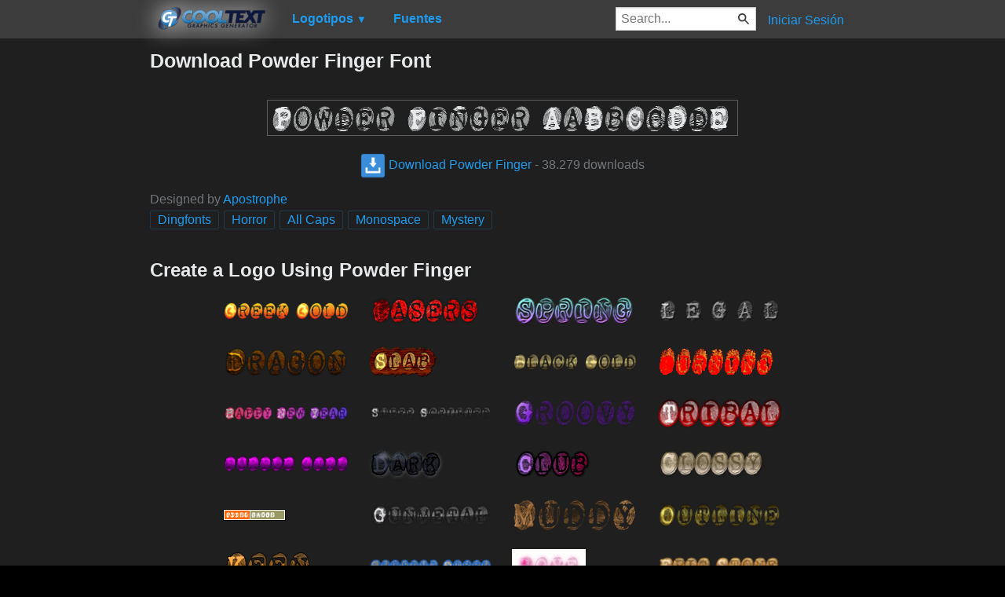

--- FILE ---
content_type: text/html; charset=utf-8
request_url: https://es.cooltext.com/Download-Font-Powder+Finger
body_size: 43403
content:
<!DOCTYPE html>
<html lang="es-ES">
<head>
    <title>Download Powder Finger Font</title>
    <meta name="viewport" content="width=device-width, initial-scale=1" />
    <link rel="stylesheet" href="https://ct.mob0.com/style.54.css" />    
    <meta property="og:url" content="https://es.cooltext.com/Download-Font-Powder+Finger" />
    <meta property="og:title" content="Download Powder Finger Font" />
    <meta property="og:image" content="https://ct.mob0.com/Fonts/CharacterMap/powderfinger.png" />
    <meta property="og:description" content="Download the Powder Finger font for free or use it to generate a fancy logo using the custom graphics generator." />
    <meta property="og:type" content="website" />

    <meta name="keywords" content="Powder Finger,Dingfonts,Horror,All Caps,Monospace,Mystery,Font Download,Free Font" />

    <script async src="//pagead2.googlesyndication.com/pagead/js/adsbygoogle.js"></script>
    <script>
        (adsbygoogle = window.adsbygoogle || []).push({
            google_ad_client: "ca-pub-8751921752358817",
            enable_page_level_ads: true
        });
    </script>
    <link rel="manifest" href="/manifest.json" />
</head>
<body>
    <table class="Main">
        
    <tr>
        <td class="Left Header"></td>
        <td id="Menu" class="Header">
                <a href="/" style="padding:0px"><img src="https://ct.mob0.com/Small-Logo.png" width="163" height="35" alt="Cool Text Graphics Generator" /></a>
    <div id="Popup" class="Submenu Popup"> </div>
    <ul class="MenuItem">
        <li>
            <a href="/Logos"><b>Logotipos</b> <small>▼</small></a>
            <div class="Submenu LogoGallerySmall">
<a href="/Logo-Design-Burning" onmouseover="Tip(event, this, '4.gif')" class="LogoLink" ><img src="https://ct.mob0.com/Logo/Burning.gif" alt="Burning Logo Style" /></a><a href="/Logo-Design-Keen" onmouseover="Tip(event, this, '758279718.png')" class="LogoLink" ><img src="https://ct.mob0.com/Logo/Keen.png" alt="Keen Logo Style" /></a><a href="/Logo-Design-Fun" onmouseover="Tip(event, this, '1009848424.png')" class="LogoLink" ><img src="https://ct.mob0.com/Logo/Fun.png" alt="Fun Logo Style" /></a><a href="/Logo-Design-Skate" onmouseover="Tip(event, this, '780833150.png')" class="LogoLink" ><img src="https://ct.mob0.com/Logo/Skate.png" alt="Skate Logo Style" /></a><a href="/Logo-Design-White" onmouseover="Tip(event, this, '732438332.png')" class="LogoLink" ><img src="https://ct.mob0.com/Logo/White.png" alt="White Logo Style" /></a><a href="/Logo-Design-Tribal" onmouseover="Tip(event, this, '2975689126.png')" class="LogoLink" ><img src="https://ct.mob0.com/Logo/Tribal.png" alt="Tribal Logo Style" /></a><a href="/Logo-Design-SAINT" onmouseover="Tip(event, this, '4516516448.png')" class="LogoLink" ><img src="https://ct.mob0.com/Logo/SAINT.png" alt="SAINT Logo Style" /></a><a href="/Logo-Design-Miami" onmouseover="Tip(event, this, '2854656927.png')" class="LogoLink" ><img src="https://ct.mob0.com/Logo/Miami.png" alt="Miami Logo Style" /></a><a href="/Logo-Design-OZONE" onmouseover="Tip(event, this, '4618063429.png')" class="LogoLink" ><img src="https://ct.mob0.com/Logo/OZONE.png" alt="OZONE Logo Style" /></a><a href="/Logo-Design-Gold-Trim" onmouseover="Tip(event, this, '732443655.png')" class="LogoLink" ><img src="https://ct.mob0.com/Logo/Gold-Trim.png" alt="Gold Trim Logo Style" /></a><a href="/Logo-Design-Supernova" onmouseover="Tip(event, this, '2650967346.png')" class="LogoLink" ><img src="https://ct.mob0.com/Logo/Supernova.png" alt="Supernova Logo Style" /></a><a href="/Logo-Design-Ballerina" onmouseover="Tip(event, this, '4624104889.png')" class="LogoLink" ><img src="https://ct.mob0.com/Logo/Ballerina.png" alt="Ballerina Logo Style" /></a><a href="/Logo-Design-Legal" onmouseover="Tip(event, this, '732429307.png')" class="LogoLink" ><img src="https://ct.mob0.com/Logo/Legal.png" alt="Legal Logo Style" /></a><a href="/Logo-Design-Neon" onmouseover="Tip(event, this, '18.png')" class="LogoLink" ><img src="https://ct.mob0.com/Logo/Neon.png" alt="Neon Logo Style" /></a><a href="/Logo-Design-Glossy" onmouseover="Tip(event, this, '30.png')" class="LogoLink" ><img src="https://ct.mob0.com/Logo/Glossy.png" alt="Glossy Logo Style" /></a><a href="/Logo-Design-Easy" onmouseover="Tip(event, this, '791030843.png')" class="LogoLink" ><img src="https://ct.mob0.com/Logo/Easy.png" alt="Easy Logo Style" /></a><a href="/Logo-Design-Alien-Glow" onmouseover="Tip(event, this, '1.png')" class="LogoLink" ><img src="https://ct.mob0.com/Logo/Alien-Glow.png" alt="Alien Glow Logo Style" /></a><a href="/Logo-Design-Simple" onmouseover="Tip(event, this, '21.png')" class="LogoLink" ><img src="https://ct.mob0.com/Logo/Simple.png" alt="Simple Logo Style" /></a><a href="/Logo-Design-iText" onmouseover="Tip(event, this, '37.png')" class="LogoLink" ><img src="https://ct.mob0.com/Logo/iText.png" alt="iText Logo Style" /></a><a href="/Logo-Design-Trogdor" onmouseover="Tip(event, this, '4112270507.png')" class="LogoLink" ><img src="https://ct.mob0.com/Logo/Trogdor.png" alt="Trogdor Logo Style" /></a><a href="/Logo-Design-Fantasy" onmouseover="Tip(event, this, '45.png')" class="LogoLink" ><img src="https://ct.mob0.com/Logo/Fantasy.png" alt="Fantasy Logo Style" /></a><a href="/Logo-Design-Outline" onmouseover="Tip(event, this, '25.png')" class="LogoLink" ><img src="https://ct.mob0.com/Logo/Outline.png" alt="Outline Logo Style" /></a><a href="/Logo-Design-Sugar" onmouseover="Tip(event, this, '1783669883.png')" class="LogoLink" ><img src="https://ct.mob0.com/Logo/Sugar.png" alt="Sugar Logo Style" /></a><a href="/Logo-Design-Dark-Magic" onmouseover="Tip(event, this, '2975674466.png')" class="LogoLink" ><img src="https://ct.mob0.com/Logo/Dark-Magic.png" alt="Dark Magic Logo Style" /></a><a href="/Logo-Design-Tesla" onmouseover="Tip(event, this, '4113131447.png')" class="LogoLink" ><img src="https://ct.mob0.com/Logo/Tesla.png" alt="Tesla Logo Style" /></a><a href="/Logo-Design-Invaders" onmouseover="Tip(event, this, '4618529410.png')" class="LogoLink" ><img src="https://ct.mob0.com/Logo/Invaders.png" alt="Invaders Logo Style" /></a><a href="/Logo-Design-Fire" onmouseover="Tip(event, this, '13.png')" class="LogoLink" ><img src="https://ct.mob0.com/Logo/Fire.png" alt="Fire Logo Style" /></a><a href="/Logo-Design-Plain" onmouseover="Tip(event, this, '4112952183.png')" class="LogoLink" ><img src="https://ct.mob0.com/Logo/Plain.png" alt="Plain Logo Style" /></a><a href="/Logo-Design-Slab" onmouseover="Tip(event, this, '17.png')" class="LogoLink" ><img src="https://ct.mob0.com/Logo/Slab.png" alt="Slab Logo Style" /></a><a href="/Logo-Design-Chick-Flick" onmouseover="Tip(event, this, '622063540.png')" class="LogoLink" ><img src="https://ct.mob0.com/Logo/Chick-Flick.png" alt="Chick Flick Logo Style" /></a><a href="/Logo-Design-Groovy" onmouseover="Tip(event, this, '789574607.png')" class="LogoLink" ><img src="https://ct.mob0.com/Logo/Groovy.png" alt="Groovy Logo Style" /></a><a href="/Logo-Design-Merry-Christmas" onmouseover="Tip(event, this, '2222568262.png')" class="LogoLink" ><img src="https://ct.mob0.com/Logo/Merry-Christmas.png" alt="Merry Christmas Logo Style" /></a><a href="/Logo-Design-Animated-Glow" onmouseover="Tip(event, this, '26.gif')" class="LogoLink" ><img src="https://ct.mob0.com/Logo/Animated-Glow.gif" alt="Animated Glow Logo Style" /></a><a href="/Logo-Design-Gold-Outline" onmouseover="Tip(event, this, '46.png')" class="LogoLink" ><img src="https://ct.mob0.com/Logo/Gold-Outline.png" alt="Gold Outline Logo Style" /></a><a href="/Logo-Design-Spaced-Out" onmouseover="Tip(event, this, '2655376160.png')" class="LogoLink" ><img src="https://ct.mob0.com/Logo/Spaced-Out.png" alt="Spaced Out Logo Style" /></a><a href="/Logo-Design-Chrome-One" onmouseover="Tip(event, this, '7.png')" class="LogoLink" ><img src="https://ct.mob0.com/Logo/Chrome-One.png" alt="Chrome One Logo Style" /></a><a href="/Logo-Design-Romance" onmouseover="Tip(event, this, '4112260450.png')" class="LogoLink" ><img src="https://ct.mob0.com/Logo/Romance.png" alt="Romance Logo Style" /></a><a href="/Logo-Design-Princess" onmouseover="Tip(event, this, '829964308.png')" class="LogoLink" ><img src="https://ct.mob0.com/Logo/Princess.png" alt="Princess Logo Style" /></a><a href="/Logo-Design-Caster" onmouseover="Tip(event, this, '2654162149.png')" class="LogoLink" ><img src="https://ct.mob0.com/Logo/Caster.png" alt="Caster Logo Style" /></a><a href="/Logo-Design-Club" onmouseover="Tip(event, this, '832337804.png')" class="LogoLink" ><img src="https://ct.mob0.com/Logo/Club.png" alt="Club Logo Style" /></a><a href="/Logo-Design-Spring" onmouseover="Tip(event, this, '759902224.png')" class="LogoLink" ><img src="https://ct.mob0.com/Logo/Spring.png" alt="Spring Logo Style" /></a><a href="/Logo-Design-Glitter" onmouseover="Tip(event, this, '44.gif')" class="LogoLink" ><img src="https://ct.mob0.com/Logo/Glitter.gif" alt="Glitter Logo Style" /></a><a href="/Logo-Design-Comic" onmouseover="Tip(event, this, '9.png')" class="LogoLink" ><img src="https://ct.mob0.com/Logo/Comic.png" alt="Comic Logo Style" /></a><a href="/Logo-Design-Hot-Pink" onmouseover="Tip(event, this, '2651216203.png')" class="LogoLink" ><img src="https://ct.mob0.com/Logo/Hot-Pink.png" alt="Hot Pink Logo Style" /></a><a href="/Logo-Design-Water" onmouseover="Tip(event, this, '830469381.png')" class="LogoLink" ><img src="https://ct.mob0.com/Logo/Water.png" alt="Water Logo Style" /></a><a href="/Logo-Design-Scavenge" onmouseover="Tip(event, this, '4110551533.png')" class="LogoLink" ><img src="https://ct.mob0.com/Logo/Scavenge.png" alt="Scavenge Logo Style" /></a><a href="/Logo-Design-Cupid" onmouseover="Tip(event, this, '622058564.png')" class="LogoLink" ><img src="https://ct.mob0.com/Logo/Cupid.png" alt="Cupid Logo Style" /></a><a href="/Logo-Design-Astroman" onmouseover="Tip(event, this, '4112238638.png')" class="LogoLink" ><img src="https://ct.mob0.com/Logo/Astroman.png" alt="Astroman Logo Style" /></a><a href="/Logo-Design-Glowing-Steel" onmouseover="Tip(event, this, '15.png')" class="LogoLink" ><img src="https://ct.mob0.com/Logo/Glowing-Steel.png" alt="Glowing Steel Logo Style" /></a><a href="/Logo-Design-Conan" onmouseover="Tip(event, this, '4623636111.png')" class="LogoLink" ><img src="https://ct.mob0.com/Logo/Conan.png" alt="Conan Logo Style" /></a><a href="/Logo-Design-Epic-Stone" onmouseover="Tip(event, this, '732440996.png')" class="LogoLink" ><img src="https://ct.mob0.com/Logo/Epic-Stone.png" alt="Epic Stone Logo Style" /></a><a href="/Logo-Design-Ice-Cube" onmouseover="Tip(event, this, '1779834160.png')" class="LogoLink" ><img src="https://ct.mob0.com/Logo/Ice-Cube.png" alt="Ice Cube Logo Style" /></a><a href="/Logo-Design-Gunmetal" onmouseover="Tip(event, this, '852819205.png')" class="LogoLink" ><img src="https://ct.mob0.com/Logo/Gunmetal.png" alt="Gunmetal Logo Style" /></a><a href="/Logo-Design-Vampire" onmouseover="Tip(event, this, '732414977.png')" class="LogoLink" ><img src="https://ct.mob0.com/Logo/Vampire.png" alt="Vampire Logo Style" /></a><a href="/Logo-Design-Tough" onmouseover="Tip(event, this, '758282876.png')" class="LogoLink" ><img src="https://ct.mob0.com/Logo/Tough.png" alt="Tough Logo Style" /></a><a href="/Logo-Design-Coffee-Cup" onmouseover="Tip(event, this, '4528246004.png')" class="LogoLink" ><img src="https://ct.mob0.com/Logo/Coffee-Cup.png" alt="Coffee Cup Logo Style" /></a><a href="/Logo-Design-Gelatin" onmouseover="Tip(event, this, '4516518098.png')" class="LogoLink" ><img src="https://ct.mob0.com/Logo/Gelatin.png" alt="Gelatin Logo Style" /></a><a href="/Logo-Design-TROY" onmouseover="Tip(event, this, '4623632030.png')" class="LogoLink" ><img src="https://ct.mob0.com/Logo/TROY.png" alt="TROY Logo Style" /></a><a href="/Logo-Design-Neon-Glow" onmouseover="Tip(event, this, '4618054285.png')" class="LogoLink" ><img src="https://ct.mob0.com/Logo/Neon-Glow.png" alt="Neon Glow Logo Style" /></a><a href="/Logo-Design-Lava" onmouseover="Tip(event, this, '852774362.png')" class="LogoLink" ><img src="https://ct.mob0.com/Logo/Lava.png" alt="Lava Logo Style" /></a><a href="/Logo-Design-DEEJAY" onmouseover="Tip(event, this, '4112285956.png')" class="LogoLink" ><img src="https://ct.mob0.com/Logo/DEEJAY.png" alt="DEEJAY Logo Style" /></a><a href="/Logo-Design-Gold-Bar" onmouseover="Tip(event, this, '757794054.png')" class="LogoLink" ><img src="https://ct.mob0.com/Logo/Gold-Bar.png" alt="Gold Bar Logo Style" /></a><a href="/Logo-Design-Starburst" onmouseover="Tip(event, this, '22.png')" class="LogoLink" ><img src="https://ct.mob0.com/Logo/Starburst.png" alt="Starburst Logo Style" /></a><a href="/Logo-Design-Greek-Gold" onmouseover="Tip(event, this, '4112421173.png')" class="LogoLink" ><img src="https://ct.mob0.com/Logo/Greek-Gold.png" alt="Greek Gold Logo Style" /></a>            </div>
        </li>
    </ul>
    <ul class="MenuItem">
        <li>
            <a href="/Fonts"><b>Fuentes</b></a>
            
        </li>
    </ul>
        <a class="RightMenu" href="/Login">Iniciar Sesi&#243;n</a>

    <form action="/Search" id="SearchForm">
        <div style="display:inline; float:right" >
            <input id="search" type="search" name="Query" placeholder="Search..." value="" />
        </div>
    </form>
        </td>
        <td class="Right Header"></td>
    </tr>
    <tr valign="top">
        <td class="Left">
            

<div style="position:fixed">
    <script async src="//pagead2.googlesyndication.com/pagead/js/adsbygoogle.js"></script>
    <ins class="adsbygoogle"
         style="display:inline-block;width:160px;height:600px"
         data-ad-client="ca-pub-8751921752358817"
         data-ad-slot="0004057858"></ins>
    <script>
        (adsbygoogle = window.adsbygoogle || []).push({});
    </script>
</div>
<div style="width:160px;">&nbsp;</div>

        </td>
        <td class="Center" >
            

<h1>Download Powder Finger Font</h1>
<br />
    <center>
        <a href="https://fonts.cooltext.com/Downloader.aspx?ID=900"><img src="https://ct.mob0.com/Fonts/Light/powderfinger.png" alt="Powder Finger Example" onmouseover="Tip(event, this, '../Fonts/CharacterMap/powderfinger.png')" /></a>
    </center>
    <br />
    <center>
        
        <a href="https://fonts.cooltext.com/Downloader.aspx?ID=900" title="Download Powder Finger"><img src="https://ct.mob0.com/share/download.png" class="squareIcon" /> Download Powder Finger</a>
        - 38.279 downloads
    </center>
<br />
    Designed by <a href="Fonts-Apostrophe" >Apostrophe</a> 
<br />


    <a href="/Fonts-Dingfonts" class="tag" title="Browse Dingfonts Fonts">Dingfonts</a> 
    <a href="/Fonts-Horror" class="tag" title="Browse Horror Fonts">Horror</a> 
    <a href="/Fonts-All-Caps" class="tag" title="Browse All Caps Fonts">All Caps</a> 
    <a href="/Fonts-Monospace" class="tag" title="Browse Monospace Fonts">Monospace</a> 
    <a href="/Fonts-Mystery" class="tag" title="Browse Mystery Fonts">Mystery</a> 

<!-- Load character maps first -->
<img src="https://ct.mob0.com/Fonts/CharacterMap/Light/powderfinger.png" alt="Powder Finger Example" style="display:none;" />
<img src="https://ct.mob0.com/Fonts/CharacterMap/Light/powderfinger-Character-Map.png" alt="Powder Finger Character Map" style="display:none;" />
<br />
<br />
<h2>Create a Logo Using Powder Finger</h2>
<div class="LogoGallery">
    <div><a href="/Logo-Design-Greek-Gold?Font=900" onmouseover="Tip(event, this, '../Fonts/LogoPreviews/PowderFinger/Powder-Finger-Font-Preview-Greek-Gold-Logo.png')" class="LogoLink"><img src="https://ct.mob0.com/Fonts/LogoPreviews/PowderFinger/small/Powder-Finger-Font-Preview-Greek-Gold-Logo.png" alt="Greek Gold Logo Style" /></a></div>
    <div><a href="/Logo-Design-Lasers?Font=900" onmouseover="Tip(event, this, '../Fonts/LogoPreviews/PowderFinger/Powder-Finger-Font-Preview-Lasers-Logo.png')" class="LogoLink"><img src="https://ct.mob0.com/Fonts/LogoPreviews/PowderFinger/small/Powder-Finger-Font-Preview-Lasers-Logo.png" alt="Lasers Logo Style" /></a></div>
    <div><a href="/Logo-Design-Spring?Font=900" onmouseover="Tip(event, this, '../Fonts/LogoPreviews/PowderFinger/Powder-Finger-Font-Preview-Spring-Logo.png')" class="LogoLink"><img src="https://ct.mob0.com/Fonts/LogoPreviews/PowderFinger/small/Powder-Finger-Font-Preview-Spring-Logo.png" alt="Spring Logo Style" /></a></div>
    <div><a href="/Logo-Design-Legal?Font=900" onmouseover="Tip(event, this, '../Fonts/LogoPreviews/PowderFinger/Powder-Finger-Font-Preview-Legal-Logo.png')" class="LogoLink"><img src="https://ct.mob0.com/Fonts/LogoPreviews/PowderFinger/small/Powder-Finger-Font-Preview-Legal-Logo.png" alt="Legal Logo Style" /></a></div>
    <div><a href="/Logo-Design-Dragon?Font=900" onmouseover="Tip(event, this, '../Fonts/LogoPreviews/PowderFinger/Powder-Finger-Font-Preview-Dragon-Logo.png')" class="LogoLink"><img src="https://ct.mob0.com/Fonts/LogoPreviews/PowderFinger/small/Powder-Finger-Font-Preview-Dragon-Logo.png" alt="Dragon Logo Style" /></a></div>
    <div><a href="/Logo-Design-Slab?Font=900" onmouseover="Tip(event, this, '../Fonts/LogoPreviews/PowderFinger/Powder-Finger-Font-Preview-Slab-Logo.png')" class="LogoLink"><img src="https://ct.mob0.com/Fonts/LogoPreviews/PowderFinger/small/Powder-Finger-Font-Preview-Slab-Logo.png" alt="Slab Logo Style" /></a></div>
    <div><a href="/Logo-Design-Black-Gold?Font=900" onmouseover="Tip(event, this, '../Fonts/LogoPreviews/PowderFinger/Powder-Finger-Font-Preview-Black-Gold-Logo.png')" class="LogoLink"><img src="https://ct.mob0.com/Fonts/LogoPreviews/PowderFinger/small/Powder-Finger-Font-Preview-Black-Gold-Logo.png" alt="Black Gold Logo Style" /></a></div>
    <div><a href="/Logo-Design-Burning?Font=900" onmouseover="Tip(event, this, '../Fonts/LogoPreviews/PowderFinger/Powder-Finger-Font-Preview-Burning-Logo.gif')" class="LogoLink"><img src="https://ct.mob0.com/Fonts/LogoPreviews/PowderFinger/small/Powder-Finger-Font-Preview-Burning-Logo.gif" alt="Burning Logo Style" /></a></div>
    <div><a href="/Logo-Design-Happy-New-Year?Font=900" onmouseover="Tip(event, this, '../Fonts/LogoPreviews/PowderFinger/Powder-Finger-Font-Preview-Happy-New-Year-Logo.png')" class="LogoLink"><img src="https://ct.mob0.com/Fonts/LogoPreviews/PowderFinger/small/Powder-Finger-Font-Preview-Happy-New-Year-Logo.png" alt="Happy New Year Logo Style" /></a></div>
    <div><a href="/Logo-Design-Super-Scripted?Font=900" onmouseover="Tip(event, this, '../Fonts/LogoPreviews/PowderFinger/Powder-Finger-Font-Preview-Super-Scripted-Logo.png')" class="LogoLink"><img src="https://ct.mob0.com/Fonts/LogoPreviews/PowderFinger/small/Powder-Finger-Font-Preview-Super-Scripted-Logo.png" alt="Super Scripted Logo Style" /></a></div>
    <div><a href="/Logo-Design-Groovy?Font=900" onmouseover="Tip(event, this, '../Fonts/LogoPreviews/PowderFinger/Powder-Finger-Font-Preview-Groovy-Logo.png')" class="LogoLink"><img src="https://ct.mob0.com/Fonts/LogoPreviews/PowderFinger/small/Powder-Finger-Font-Preview-Groovy-Logo.png" alt="Groovy Logo Style" /></a></div>
    <div><a href="/Logo-Design-Tribal?Font=900" onmouseover="Tip(event, this, '../Fonts/LogoPreviews/PowderFinger/Powder-Finger-Font-Preview-Tribal-Logo.png')" class="LogoLink"><img src="https://ct.mob0.com/Fonts/LogoPreviews/PowderFinger/small/Powder-Finger-Font-Preview-Tribal-Logo.png" alt="Tribal Logo Style" /></a></div>
    <div><a href="/Logo-Design-PURPLE-GIRL?Font=900" onmouseover="Tip(event, this, '../Fonts/LogoPreviews/PowderFinger/Powder-Finger-Font-Preview-PURPLE-GIRL-Logo.png')" class="LogoLink"><img src="https://ct.mob0.com/Fonts/LogoPreviews/PowderFinger/small/Powder-Finger-Font-Preview-PURPLE-GIRL-Logo.png" alt="PURPLE GIRL Logo Style" /></a></div>
    <div><a href="/Logo-Design-Dark?Font=900" onmouseover="Tip(event, this, '../Fonts/LogoPreviews/PowderFinger/Powder-Finger-Font-Preview-Dark-Logo.png')" class="LogoLink"><img src="https://ct.mob0.com/Fonts/LogoPreviews/PowderFinger/small/Powder-Finger-Font-Preview-Dark-Logo.png" alt="Dark Logo Style" /></a></div>
    <div><a href="/Logo-Design-Club?Font=900" onmouseover="Tip(event, this, '../Fonts/LogoPreviews/PowderFinger/Powder-Finger-Font-Preview-Club-Logo.png')" class="LogoLink"><img src="https://ct.mob0.com/Fonts/LogoPreviews/PowderFinger/small/Powder-Finger-Font-Preview-Club-Logo.png" alt="Club Logo Style" /></a></div>
    <div><a href="/Logo-Design-Glossy?Font=900" onmouseover="Tip(event, this, '../Fonts/LogoPreviews/PowderFinger/Powder-Finger-Font-Preview-Glossy-Logo.png')" class="LogoLink"><img src="https://ct.mob0.com/Fonts/LogoPreviews/PowderFinger/small/Powder-Finger-Font-Preview-Glossy-Logo.png" alt="Glossy Logo Style" /></a></div>
    <div><a href="/Logo-Design-Pixel-Badge?Font=900" onmouseover="Tip(event, this, '../Fonts/LogoPreviews/PowderFinger/Powder-Finger-Font-Preview-Pixel-Badge-Logo.gif')" class="LogoLink"><img src="https://ct.mob0.com/Fonts/LogoPreviews/PowderFinger/small/Powder-Finger-Font-Preview-Pixel-Badge-Logo.gif" alt="Pixel Badge Logo Style" /></a></div>
    <div><a href="/Logo-Design-Gunmetal?Font=900" onmouseover="Tip(event, this, '../Fonts/LogoPreviews/PowderFinger/Powder-Finger-Font-Preview-Gunmetal-Logo.png')" class="LogoLink"><img src="https://ct.mob0.com/Fonts/LogoPreviews/PowderFinger/small/Powder-Finger-Font-Preview-Gunmetal-Logo.png" alt="Gunmetal Logo Style" /></a></div>
    <div><a href="/Logo-Design-Muddy?Font=900" onmouseover="Tip(event, this, '../Fonts/LogoPreviews/PowderFinger/Powder-Finger-Font-Preview-Muddy-Logo.png')" class="LogoLink"><img src="https://ct.mob0.com/Fonts/LogoPreviews/PowderFinger/small/Powder-Finger-Font-Preview-Muddy-Logo.png" alt="Muddy Logo Style" /></a></div>
    <div><a href="/Logo-Design-Outline?Font=900" onmouseover="Tip(event, this, '../Fonts/LogoPreviews/PowderFinger/Powder-Finger-Font-Preview-Outline-Logo.png')" class="LogoLink"><img src="https://ct.mob0.com/Fonts/LogoPreviews/PowderFinger/small/Powder-Finger-Font-Preview-Outline-Logo.png" alt="Outline Logo Style" /></a></div>
    <div><a href="/Logo-Design-Keen?Font=900" onmouseover="Tip(event, this, '../Fonts/LogoPreviews/PowderFinger/Powder-Finger-Font-Preview-Keen-Logo.png')" class="LogoLink"><img src="https://ct.mob0.com/Fonts/LogoPreviews/PowderFinger/small/Powder-Finger-Font-Preview-Keen-Logo.png" alt="Keen Logo Style" /></a></div>
    <div><a href="/Logo-Design-Glowing-Steel?Font=900" onmouseover="Tip(event, this, '../Fonts/LogoPreviews/PowderFinger/Powder-Finger-Font-Preview-Glowing-Steel-Logo.png')" class="LogoLink"><img src="https://ct.mob0.com/Fonts/LogoPreviews/PowderFinger/small/Powder-Finger-Font-Preview-Glowing-Steel-Logo.png" alt="Glowing Steel Logo Style" /></a></div>
    <div><a href="/Logo-Design-Love?Font=900" onmouseover="Tip(event, this, '../Fonts/LogoPreviews/PowderFinger/Powder-Finger-Font-Preview-Love-Logo.gif')" class="LogoLink"><img src="https://ct.mob0.com/Fonts/LogoPreviews/PowderFinger/small/Powder-Finger-Font-Preview-Love-Logo.gif" alt="Love Logo Style" /></a></div>
    <div><a href="/Logo-Design-Epic-Stone?Font=900" onmouseover="Tip(event, this, '../Fonts/LogoPreviews/PowderFinger/Powder-Finger-Font-Preview-Epic-Stone-Logo.png')" class="LogoLink"><img src="https://ct.mob0.com/Fonts/LogoPreviews/PowderFinger/small/Powder-Finger-Font-Preview-Epic-Stone-Logo.png" alt="Epic Stone Logo Style" /></a></div>
    <div><a href="/Logo-Design-Fire?Font=900" onmouseover="Tip(event, this, '../Fonts/LogoPreviews/PowderFinger/Powder-Finger-Font-Preview-Fire-Logo.png')" class="LogoLink"><img src="https://ct.mob0.com/Fonts/LogoPreviews/PowderFinger/small/Powder-Finger-Font-Preview-Fire-Logo.png" alt="Fire Logo Style" /></a></div>
    <div><a href="/Logo-Design-Neron?Font=900" onmouseover="Tip(event, this, '../Fonts/LogoPreviews/PowderFinger/Powder-Finger-Font-Preview-Neron-Logo.png')" class="LogoLink"><img src="https://ct.mob0.com/Fonts/LogoPreviews/PowderFinger/small/Powder-Finger-Font-Preview-Neron-Logo.png" alt="Neron Logo Style" /></a></div>
    <div><a href="/Logo-Design-Chrome-One?Font=900" onmouseover="Tip(event, this, '../Fonts/LogoPreviews/PowderFinger/Powder-Finger-Font-Preview-Chrome-One-Logo.png')" class="LogoLink"><img src="https://ct.mob0.com/Fonts/LogoPreviews/PowderFinger/small/Powder-Finger-Font-Preview-Chrome-One-Logo.png" alt="Chrome One Logo Style" /></a></div>
    <div><a href="/Logo-Design-3D-Outline-Gradient?Font=900" onmouseover="Tip(event, this, '../Fonts/LogoPreviews/PowderFinger/Powder-Finger-Font-Preview-3D-Outline-Gradient-Logo.png')" class="LogoLink"><img src="https://ct.mob0.com/Fonts/LogoPreviews/PowderFinger/small/Powder-Finger-Font-Preview-3D-Outline-Gradient-Logo.png" alt="3D Outline Gradient Logo Style" /></a></div>
    <div><a href="/Logo-Design-Merry-Christmas?Font=900" onmouseover="Tip(event, this, '../Fonts/LogoPreviews/PowderFinger/Powder-Finger-Font-Preview-Merry-Christmas-Logo.png')" class="LogoLink"><img src="https://ct.mob0.com/Fonts/LogoPreviews/PowderFinger/small/Powder-Finger-Font-Preview-Merry-Christmas-Logo.png" alt="Merry Christmas Logo Style" /></a></div>
    <div><a href="/Logo-Design-Supernova?Font=900" onmouseover="Tip(event, this, '../Fonts/LogoPreviews/PowderFinger/Powder-Finger-Font-Preview-Supernova-Logo.png')" class="LogoLink"><img src="https://ct.mob0.com/Fonts/LogoPreviews/PowderFinger/small/Powder-Finger-Font-Preview-Supernova-Logo.png" alt="Supernova Logo Style" /></a></div>
    <div><a href="/Logo-Design-Blinkie?Font=900" onmouseover="Tip(event, this, '../Fonts/LogoPreviews/PowderFinger/Powder-Finger-Font-Preview-Blinkie-Logo.gif')" class="LogoLink"><img src="https://ct.mob0.com/Fonts/LogoPreviews/PowderFinger/small/Powder-Finger-Font-Preview-Blinkie-Logo.gif" alt="Blinkie Logo Style" /></a></div>
    <div><a href="/Logo-Design-Sushi?Font=900" onmouseover="Tip(event, this, '../Fonts/LogoPreviews/PowderFinger/Powder-Finger-Font-Preview-Sushi-Logo.png')" class="LogoLink"><img src="https://ct.mob0.com/Fonts/LogoPreviews/PowderFinger/small/Powder-Finger-Font-Preview-Sushi-Logo.png" alt="Sushi Logo Style" /></a></div>
    <div><a href="/Logo-Design-Fantasy?Font=900" onmouseover="Tip(event, this, '../Fonts/LogoPreviews/PowderFinger/Powder-Finger-Font-Preview-Fantasy-Logo.png')" class="LogoLink"><img src="https://ct.mob0.com/Fonts/LogoPreviews/PowderFinger/small/Powder-Finger-Font-Preview-Fantasy-Logo.png" alt="Fantasy Logo Style" /></a></div>
    <div><a href="/Logo-Design-Particle?Font=900" onmouseover="Tip(event, this, '../Fonts/LogoPreviews/PowderFinger/Powder-Finger-Font-Preview-Particle-Logo.png')" class="LogoLink"><img src="https://ct.mob0.com/Fonts/LogoPreviews/PowderFinger/small/Powder-Finger-Font-Preview-Particle-Logo.png" alt="Particle Logo Style" /></a></div>
    <div><a href="/Logo-Design-Tough?Font=900" onmouseover="Tip(event, this, '../Fonts/LogoPreviews/PowderFinger/Powder-Finger-Font-Preview-Tough-Logo.png')" class="LogoLink"><img src="https://ct.mob0.com/Fonts/LogoPreviews/PowderFinger/small/Powder-Finger-Font-Preview-Tough-Logo.png" alt="Tough Logo Style" /></a></div>
    <div><a href="/Logo-Design-DEEJAY?Font=900" onmouseover="Tip(event, this, '../Fonts/LogoPreviews/PowderFinger/Powder-Finger-Font-Preview-DEEJAY-Logo.png')" class="LogoLink"><img src="https://ct.mob0.com/Fonts/LogoPreviews/PowderFinger/small/Powder-Finger-Font-Preview-DEEJAY-Logo.png" alt="DEEJAY Logo Style" /></a></div>
    <div><a href="/Logo-Design-Easy?Font=900" onmouseover="Tip(event, this, '../Fonts/LogoPreviews/PowderFinger/Powder-Finger-Font-Preview-Easy-Logo.png')" class="LogoLink"><img src="https://ct.mob0.com/Fonts/LogoPreviews/PowderFinger/small/Powder-Finger-Font-Preview-Easy-Logo.png" alt="Easy Logo Style" /></a></div>
    <div><a href="/Logo-Design-Neon?Font=900" onmouseover="Tip(event, this, '../Fonts/LogoPreviews/PowderFinger/Powder-Finger-Font-Preview-Neon-Logo.png')" class="LogoLink"><img src="https://ct.mob0.com/Fonts/LogoPreviews/PowderFinger/small/Powder-Finger-Font-Preview-Neon-Logo.png" alt="Neon Logo Style" /></a></div>
    <div><a href="/Logo-Design-Water?Font=900" onmouseover="Tip(event, this, '../Fonts/LogoPreviews/PowderFinger/Powder-Finger-Font-Preview-Water-Logo.png')" class="LogoLink"><img src="https://ct.mob0.com/Fonts/LogoPreviews/PowderFinger/small/Powder-Finger-Font-Preview-Water-Logo.png" alt="Water Logo Style" /></a></div>
    <div><a href="/Logo-Design-House-Arryn?Font=900" onmouseover="Tip(event, this, '../Fonts/LogoPreviews/PowderFinger/Powder-Finger-Font-Preview-House-Arryn-Logo.png')" class="LogoLink"><img src="https://ct.mob0.com/Fonts/LogoPreviews/PowderFinger/small/Powder-Finger-Font-Preview-House-Arryn-Logo.png" alt="House Arryn Logo Style" /></a></div>
    <div><a href="/Logo-Design-Chick-Flick?Font=900" onmouseover="Tip(event, this, '../Fonts/LogoPreviews/PowderFinger/Powder-Finger-Font-Preview-Chick-Flick-Logo.png')" class="LogoLink"><img src="https://ct.mob0.com/Fonts/LogoPreviews/PowderFinger/small/Powder-Finger-Font-Preview-Chick-Flick-Logo.png" alt="Chick Flick Logo Style" /></a></div>
    <div><a href="/Logo-Design-Fun?Font=900" onmouseover="Tip(event, this, '../Fonts/LogoPreviews/PowderFinger/Powder-Finger-Font-Preview-Fun-Logo.png')" class="LogoLink"><img src="https://ct.mob0.com/Fonts/LogoPreviews/PowderFinger/small/Powder-Finger-Font-Preview-Fun-Logo.png" alt="Fun Logo Style" /></a></div>
    <div><a href="/Logo-Design-Dark-Magic?Font=900" onmouseover="Tip(event, this, '../Fonts/LogoPreviews/PowderFinger/Powder-Finger-Font-Preview-Dark-Magic-Logo.png')" class="LogoLink"><img src="https://ct.mob0.com/Fonts/LogoPreviews/PowderFinger/small/Powder-Finger-Font-Preview-Dark-Magic-Logo.png" alt="Dark Magic Logo Style" /></a></div>
    <div><a href="/Logo-Design-Hot-Pink?Font=900" onmouseover="Tip(event, this, '../Fonts/LogoPreviews/PowderFinger/Powder-Finger-Font-Preview-Hot-Pink-Logo.png')" class="LogoLink"><img src="https://ct.mob0.com/Fonts/LogoPreviews/PowderFinger/small/Powder-Finger-Font-Preview-Hot-Pink-Logo.png" alt="Hot Pink Logo Style" /></a></div>
    <div><a href="/Logo-Design-Spaced-Out?Font=900" onmouseover="Tip(event, this, '../Fonts/LogoPreviews/PowderFinger/Powder-Finger-Font-Preview-Spaced-Out-Logo.png')" class="LogoLink"><img src="https://ct.mob0.com/Fonts/LogoPreviews/PowderFinger/small/Powder-Finger-Font-Preview-Spaced-Out-Logo.png" alt="Spaced Out Logo Style" /></a></div>
    <div><a href="/Logo-Design-3D-Outline-Textured?Font=900" onmouseover="Tip(event, this, '../Fonts/LogoPreviews/PowderFinger/Powder-Finger-Font-Preview-3D-Outline-Textured-Logo.png')" class="LogoLink"><img src="https://ct.mob0.com/Fonts/LogoPreviews/PowderFinger/small/Powder-Finger-Font-Preview-3D-Outline-Textured-Logo.png" alt="3D Outline Textured Logo Style" /></a></div>
    <div><a href="/Logo-Design-Miami?Font=900" onmouseover="Tip(event, this, '../Fonts/LogoPreviews/PowderFinger/Powder-Finger-Font-Preview-Miami-Logo.png')" class="LogoLink"><img src="https://ct.mob0.com/Fonts/LogoPreviews/PowderFinger/small/Powder-Finger-Font-Preview-Miami-Logo.png" alt="Miami Logo Style" /></a></div>
    <div><a href="/Logo-Design-Saint-Patrick?Font=900" onmouseover="Tip(event, this, '../Fonts/LogoPreviews/PowderFinger/Powder-Finger-Font-Preview-Saint-Patrick-Logo.png')" class="LogoLink"><img src="https://ct.mob0.com/Fonts/LogoPreviews/PowderFinger/small/Powder-Finger-Font-Preview-Saint-Patrick-Logo.png" alt="Saint Patrick Logo Style" /></a></div>
    <div><a href="/Logo-Design-Tesla?Font=900" onmouseover="Tip(event, this, '../Fonts/LogoPreviews/PowderFinger/Powder-Finger-Font-Preview-Tesla-Logo.png')" class="LogoLink"><img src="https://ct.mob0.com/Fonts/LogoPreviews/PowderFinger/small/Powder-Finger-Font-Preview-Tesla-Logo.png" alt="Tesla Logo Style" /></a></div>
    <div><a href="/Logo-Design-Animated-Glow?Font=900" onmouseover="Tip(event, this, '../Fonts/LogoPreviews/PowderFinger/Powder-Finger-Font-Preview-Animated-Glow-Logo.gif')" class="LogoLink"><img src="https://ct.mob0.com/Fonts/LogoPreviews/PowderFinger/small/Powder-Finger-Font-Preview-Animated-Glow-Logo.gif" alt="Animated Glow Logo Style" /></a></div>
    <div><a href="/Logo-Design-Cupid?Font=900" onmouseover="Tip(event, this, '../Fonts/LogoPreviews/PowderFinger/Powder-Finger-Font-Preview-Cupid-Logo.png')" class="LogoLink"><img src="https://ct.mob0.com/Fonts/LogoPreviews/PowderFinger/small/Powder-Finger-Font-Preview-Cupid-Logo.png" alt="Cupid Logo Style" /></a></div>
    <div><a href="/Logo-Design-Stranger?Font=900" onmouseover="Tip(event, this, '../Fonts/LogoPreviews/PowderFinger/Powder-Finger-Font-Preview-Stranger-Logo.png')" class="LogoLink"><img src="https://ct.mob0.com/Fonts/LogoPreviews/PowderFinger/small/Powder-Finger-Font-Preview-Stranger-Logo.png" alt="Stranger Logo Style" /></a></div>
    <div><a href="/Logo-Design-Trogdor?Font=900" onmouseover="Tip(event, this, '../Fonts/LogoPreviews/PowderFinger/Powder-Finger-Font-Preview-Trogdor-Logo.png')" class="LogoLink"><img src="https://ct.mob0.com/Fonts/LogoPreviews/PowderFinger/small/Powder-Finger-Font-Preview-Trogdor-Logo.png" alt="Trogdor Logo Style" /></a></div>
    <div><a href="/Logo-Design-Gelatin?Font=900" onmouseover="Tip(event, this, '../Fonts/LogoPreviews/PowderFinger/Powder-Finger-Font-Preview-Gelatin-Logo.png')" class="LogoLink"><img src="https://ct.mob0.com/Fonts/LogoPreviews/PowderFinger/small/Powder-Finger-Font-Preview-Gelatin-Logo.png" alt="Gelatin Logo Style" /></a></div>
    <div><a href="/Logo-Design-Grinch?Font=900" onmouseover="Tip(event, this, '../Fonts/LogoPreviews/PowderFinger/Powder-Finger-Font-Preview-Grinch-Logo.png')" class="LogoLink"><img src="https://ct.mob0.com/Fonts/LogoPreviews/PowderFinger/small/Powder-Finger-Font-Preview-Grinch-Logo.png" alt="Grinch Logo Style" /></a></div>
    <div><a href="/Logo-Design-Princess?Font=900" onmouseover="Tip(event, this, '../Fonts/LogoPreviews/PowderFinger/Powder-Finger-Font-Preview-Princess-Logo.png')" class="LogoLink"><img src="https://ct.mob0.com/Fonts/LogoPreviews/PowderFinger/small/Powder-Finger-Font-Preview-Princess-Logo.png" alt="Princess Logo Style" /></a></div>
    <div><a href="/Logo-Design-Halloween?Font=900" onmouseover="Tip(event, this, '../Fonts/LogoPreviews/PowderFinger/Powder-Finger-Font-Preview-Halloween-Logo.png')" class="LogoLink"><img src="https://ct.mob0.com/Fonts/LogoPreviews/PowderFinger/small/Powder-Finger-Font-Preview-Halloween-Logo.png" alt="Halloween Logo Style" /></a></div>
    <div><a href="/Logo-Design-TROY?Font=900" onmouseover="Tip(event, this, '../Fonts/LogoPreviews/PowderFinger/Powder-Finger-Font-Preview-TROY-Logo.png')" class="LogoLink"><img src="https://ct.mob0.com/Fonts/LogoPreviews/PowderFinger/small/Powder-Finger-Font-Preview-TROY-Logo.png" alt="TROY Logo Style" /></a></div>
    <div><a href="/Logo-Design-Simple?Font=900" onmouseover="Tip(event, this, '../Fonts/LogoPreviews/PowderFinger/Powder-Finger-Font-Preview-Simple-Logo.png')" class="LogoLink"><img src="https://ct.mob0.com/Fonts/LogoPreviews/PowderFinger/small/Powder-Finger-Font-Preview-Simple-Logo.png" alt="Simple Logo Style" /></a></div>
    <div><a href="/Logo-Design-Starburst?Font=900" onmouseover="Tip(event, this, '../Fonts/LogoPreviews/PowderFinger/Powder-Finger-Font-Preview-Starburst-Logo.png')" class="LogoLink"><img src="https://ct.mob0.com/Fonts/LogoPreviews/PowderFinger/small/Powder-Finger-Font-Preview-Starburst-Logo.png" alt="Starburst Logo Style" /></a></div>
    <div><a href="/Logo-Design-Ice-Cube?Font=900" onmouseover="Tip(event, this, '../Fonts/LogoPreviews/PowderFinger/Powder-Finger-Font-Preview-Ice-Cube-Logo.png')" class="LogoLink"><img src="https://ct.mob0.com/Fonts/LogoPreviews/PowderFinger/small/Powder-Finger-Font-Preview-Ice-Cube-Logo.png" alt="Ice Cube Logo Style" /></a></div>

</div>
<br />

<h2>Powder Finger Example</h2>
<center>
    <img src="https://ct.mob0.com/Fonts/CharacterMap/Light/powderfinger.png" alt="Powder Finger Example" style="max-width:100%;" />
</center>
<br />

<h2>Powder Finger Character Map</h2>
<center>
    <img src="https://ct.mob0.com/Fonts/CharacterMap/Light/powderfinger-Character-Map.png" alt="Powder Finger Character Map" style="max-width:100%;" />
</center>
<br />

<b>Added on lunes, 30 de septiembre de 2002</b>
<br />
38.279 downloads
    <br />
    Designed by <a href="Fonts-Apostrophe" >Apostrophe</a> 
<br />
<br />
<h2>Similar Fonts</h2>
    <a href="/Download-Font-Invisible+Killer"><img src="https://ct.mob0.com/Fonts/Preview/Light/invisiblekiller.png" alt="Invisible Killer Font" width="360" onmouseover="Tip(event, this, '../Fonts/CharacterMap/invisiblekiller.png')" /></a>
    <a href="/Download-Font-Crazy+Killer"><img src="https://ct.mob0.com/Fonts/Preview/Light/Crazy-Killer.png" alt="Crazy Killer Font" width="360" onmouseover="Tip(event, this, '../Fonts/CharacterMap/Crazy-Killer.png')" /></a>
    <a href="/Download-Font-Jack+The+Ripper"><img src="https://ct.mob0.com/Fonts/Preview/Light/Jack-The-Ripper.png" alt="Jack The Ripper Font" width="360" onmouseover="Tip(event, this, '../Fonts/CharacterMap/Jack-The-Ripper.png')" /></a>
    <a href="/Download-Font-Plasma+Drip"><img src="https://ct.mob0.com/Fonts/Preview/Light/Plasma-Drip-(BRK).png" alt="Plasma Drip Font" width="360" onmouseover="Tip(event, this, '../Fonts/CharacterMap/Plasma-Drip-(BRK).png')" /></a>
    <a href="/Download-Font-Killer+Ants"><img src="https://ct.mob0.com/Fonts/Preview/Light/Killer-Ants-Trial-Version.png" alt="Killer Ants Font" width="360" onmouseover="Tip(event, this, '../Fonts/CharacterMap/Killer-Ants-Trial-Version.png')" /></a>


<br />
<br />
<h2>Font Installation Instructions</h2>
<br />
You may need to extract the .ttf files from a .zip archive file before installing the font.
<br />
<br /><b>Windows (XP/Vista/7/8/10)</b>
<br />
<br />
Right-click on the .ttf file and select install.
<br />
<br /><b>MacOS X (10.3 or later)</b>
<br />
<br />
Double-click on the .ttf file and select install.
<br />
<br />


            <br />
            <center>
                

    <script async src="//pagead2.googlesyndication.com/pagead/js/adsbygoogle.js"></script>
    <ins class="adsbygoogle"
         style="display:inline-block;width:336px;height:280px"
         data-ad-client="ca-pub-8751921752358817"
         data-ad-slot="0189398578"></ins>
    <script>
        (adsbygoogle = window.adsbygoogle || []).push({});
    </script>

            </center>
            
            
            <br />
            <h2>Generator Categories</h2>
            <a href="/Logos" class="tag-cloud">Most Popular</a>
            

    <a href="/Logos-Animated" class="tag-cloud">Animated <font size="-1">(7)</font></a>
    <a href="/Logos-Black" class="tag-cloud">Black <font size="-1">(13)</font></a>
    <a href="/Logos-Blue" class="tag-cloud">Blue <font size="-1">(17)</font></a>
    <a href="/Logos-Brown" class="tag-cloud">Brown <font size="-1">(8)</font></a>
    <a href="/Logos-Burning" class="tag-cloud">Burning <font size="-1">(6)</font></a>
    <a href="/Logos-Casual" class="tag-cloud">Casual <font size="-1">(5)</font></a>
    <a href="/Logos-Chrome" class="tag-cloud">Chrome <font size="-1">(11)</font></a>
    <a href="/Logos-Classic" class="tag-cloud">Classic <font size="-1">(5)</font></a>
    <a href="/Logos-Distressed" class="tag-cloud">Distressed <font size="-1">(22)</font></a>
    <a href="/Logos-Elegant" class="tag-cloud">Elegant <font size="-1">(11)</font></a>
    <a href="/Logos-Fire" class="tag-cloud">Fire <font size="-1">(6)</font></a>
    <a href="/Logos-Fun" class="tag-cloud">Fun <font size="-1">(10)</font></a>
    <a href="/Logos-Girly" class="tag-cloud">Girly <font size="-1">(7)</font></a>
    <a href="/Logos-Glossy" class="tag-cloud">Glossy <font size="-1">(16)</font></a>
    <a href="/Logos-Glowing" class="tag-cloud">Glowing <font size="-1">(20)</font></a>
    <a href="/Logos-Gold" class="tag-cloud">Gold <font size="-1">(19)</font></a>
    <a href="/Logos-Gradient" class="tag-cloud">Gradient <font size="-1">(6)</font></a>
    <a href="/Logos-Gray" class="tag-cloud">Gray <font size="-1">(8)</font></a>
    <a href="/Logos-Green" class="tag-cloud">Green <font size="-1">(12)</font></a>
    <a href="/Logos-Heavy" class="tag-cloud">Heavy <font size="-1">(19)</font></a>
    <a href="/Logos-Holiday" class="tag-cloud">Holiday <font size="-1">(6)</font></a>
    <a href="/Logos-Ice" class="tag-cloud">Ice <font size="-1">(6)</font></a>
    <a href="/Logos-Medieval" class="tag-cloud">Medieval <font size="-1">(12)</font></a>
    <a href="/Logos-Metal" class="tag-cloud">Metal <font size="-1">(8)</font></a>
    <a href="/Logos-Neon" class="tag-cloud">Neon <font size="-1">(5)</font></a>
    <a href="/Logos-Orange" class="tag-cloud">Orange <font size="-1">(10)</font></a>
    <a href="/Logos-Outline" class="tag-cloud">Outline <font size="-1">(31)</font></a>
    <a href="/Logos-Pink" class="tag-cloud">Pink <font size="-1">(14)</font></a>
    <a href="/Logos-Purple" class="tag-cloud">Purple <font size="-1">(15)</font></a>
    <a href="/Logos-Red" class="tag-cloud">Red <font size="-1">(25)</font></a>
    <a href="/Logos-Retro" class="tag-cloud">Retro <font size="-1">(7)</font></a>
    <a href="/Logos-Rounded" class="tag-cloud">Rounded <font size="-1">(22)</font></a>
    <a href="/Logos-Science-Fiction" class="tag-cloud">Science-Fiction <font size="-1">(9)</font></a>
    <a href="/Logos-Script" class="tag-cloud">Script <font size="-1">(5)</font></a>
    <a href="/Logos-Shadow" class="tag-cloud">Shadow <font size="-1">(10)</font></a>
    <a href="/Logos-Sharp" class="tag-cloud">Sharp <font size="-1">(6)</font></a>
    <a href="/Logos-Shiny" class="tag-cloud">Shiny <font size="-1">(9)</font></a>
    <a href="/Logos-Space" class="tag-cloud">Space <font size="-1">(8)</font></a>
    <a href="/Logos-Sparkle" class="tag-cloud">Sparkle <font size="-1">(7)</font></a>
    <a href="/Logos-Stencil" class="tag-cloud">Stencil <font size="-1">(6)</font></a>
    <a href="/Logos-Stone" class="tag-cloud">Stone <font size="-1">(7)</font></a>
    <a href="/Logos-Trippy" class="tag-cloud">Trippy <font size="-1">(5)</font></a>
    <a href="/Logos-Valentines" class="tag-cloud">Valentines <font size="-1">(6)</font></a>
    <a href="/Logos-White" class="tag-cloud">White <font size="-1">(7)</font></a>
    <a href="/Logos-Yellow" class="tag-cloud">Yellow <font size="-1">(15)</font></a>

            
            
        </td>
        <td class="Right">
            

<div style="position:fixed;">
    
        <script async src="//pagead2.googlesyndication.com/pagead/js/adsbygoogle.js"></script>
        <ins class="adsbygoogle"
             style="display:inline-block;width:160px;height:600px"
             data-ad-client="ca-pub-8751921752358817"
             data-ad-slot="8500747018"></ins>
        <script>(adsbygoogle = window.adsbygoogle || []).push({});</script>
    
</div>
<div style="width:160px;">&nbsp;</div>


        </td>
    </tr>
    <tr>
        <td colspan="3" id="Footer">
            <a href="Contact"> Cont&#225;ctenos</a> &nbsp; <a href="Link"> Enlace a este Sitio</a>
            
            
        </td>
    </tr>
</table>

<script type="text/javascript" src="https://ct.mob0.com/Menu.4.js"></script>


</body>
</html>

--- FILE ---
content_type: text/html; charset=utf-8
request_url: https://www.google.com/recaptcha/api2/aframe
body_size: 268
content:
<!DOCTYPE HTML><html><head><meta http-equiv="content-type" content="text/html; charset=UTF-8"></head><body><script nonce="AK3QbZXkl7JebTB2T6yM-Q">/** Anti-fraud and anti-abuse applications only. See google.com/recaptcha */ try{var clients={'sodar':'https://pagead2.googlesyndication.com/pagead/sodar?'};window.addEventListener("message",function(a){try{if(a.source===window.parent){var b=JSON.parse(a.data);var c=clients[b['id']];if(c){var d=document.createElement('img');d.src=c+b['params']+'&rc='+(localStorage.getItem("rc::a")?sessionStorage.getItem("rc::b"):"");window.document.body.appendChild(d);sessionStorage.setItem("rc::e",parseInt(sessionStorage.getItem("rc::e")||0)+1);localStorage.setItem("rc::h",'1768730808563');}}}catch(b){}});window.parent.postMessage("_grecaptcha_ready", "*");}catch(b){}</script></body></html>